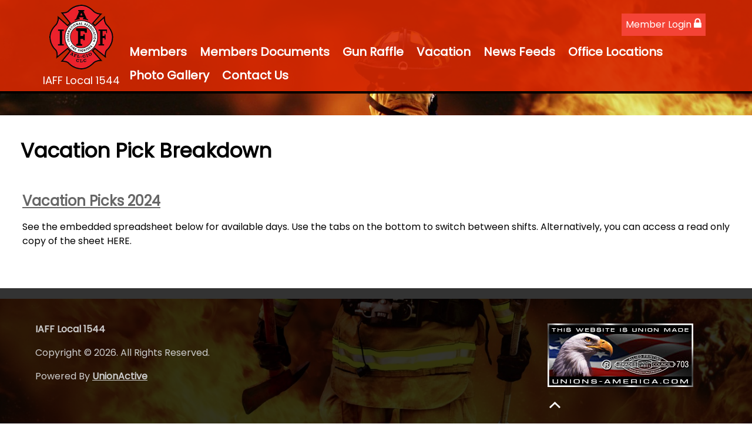

--- FILE ---
content_type: text/html;charset=UTF-8
request_url: http://lockportfirefighters.org/index.cfm?zone=/unionactive/view_page.cfm&page=Vacation
body_size: 34797
content:
<!DOCTYPE html>
<html>
<head><script type="text/javascript" src="/js/cfform.js"></script>
<script type="text/javascript" src="/js/masks.js"></script>


<title>IAFF Local 1544 | Vacation</title>
<meta name="keywords" content="">
<meta name="description" content="">

<meta http-equiv="Content-Type" content="text/html; charset=utf-8">
<link rel="stylesheet" type="text/css" href="https://ajax.googleapis.com/ajax/libs/dojo/1.7.1/dijit/themes/tundra/tundra.css">
<link rel="stylesheet" type="text/css" href="custom_site.css">
<link rel="stylesheet" type="text/css" href="adminsite.css">
<link rel="stylesheet" href="https://www.w3schools.com/w3css/4/w3.css">
<link rel="stylesheet" href="https://cdnjs.cloudflare.com/ajax/libs/font-awesome/4.7.0/css/font-awesome.min.css">
<link href="https://fonts.googleapis.com/css?family=Average+Sans|Poppins" rel="stylesheet">
<link rel="stylesheet" type="text/css" href="site2a.css">

<script src="//ajax.googleapis.com/ajax/libs/dojo/1.14.1/dojo/dojo.js" djConfig="parseOnLoad:true"></script>
<script src="js/site.js" type="text/javascript"></script>
<script src='https://cdnjs.cloudflare.com/ajax/libs/jquery/2.1.3/jquery.min.js'></script>


<script type="text/javascript">
	dojo.require("dojox.widget.Dialog");
	
	


(function($) {          
    $(document).ready(function(){                    
        $(window).scroll(function(){                          
            if ($(this).scrollTop() > 200) {
                $('#toplogo').height(70);
				if ($(window).width() > 738 ) {
				$('.topsocial').css("display","none");
				}
            } else {
                $('#toplogo').height(110);
				$('.topsocial').css("display","block");
            }
        });
    });
})(jQuery);

function showlogin() {
	
dijit.byId('loginbox').show();
}


</script>

<style type="text/css">
body, html {
	font-family: 'Poppins', Arial, Helvetica, sans-serif !important;
	font-size: 16px;
	margin: 0px;
	padding: 0px;
	color: #000000;
	background-color: #fff;;
	background: #fff;
	


}



img {margin-bottom:auto !important}




.tableinner {
!important; position:relative;

	background-clip:padding-box;
	/*box-shadow: 0px 0px 0px 25px rgba(255,255,255,255);*/
		max-width:1400px;
		
}

#tableinnerpaddiv{padding:30px}

@media only screen and (max-width: 738px){
	.leftcolumn{ display:none}
	.rightcolumn{ display:none}
	#maincolumnspot img {width:auto !important; max-width:100% !important}
	#tableinnerpaddiv{padding:15px}
}


@media only screen and (max-width: 738px){

#maincolumnspot a:link {

  /* These are technically the same, but use both */
  overflow-wrap: break-word;
  word-wrap: break-word;

  -ms-word-break: break-all;
  /* This is the dangerous one in WebKit, as it breaks things wherever */
  word-break: break-all;
  /* Instead use this non-standard one: */
  word-break: break-word;

  /* Adds a hyphen where the word breaks, if supported (No Blink) */
  -ms-hyphens: auto;
  -moz-hyphens: auto;
  -webkit-hyphens: auto;
  hyphens: auto;

}
img  { max-width:100% !important; height:auto !important; }
table  { width:100% !important; height:auto !important; }
iframe  { width:100% !important; }
}

.highlighthead {
	font-size: 16px;
	font-weight:bold;
	font-family:Verdana, Geneva, sans-serif;
}
</style>

<script type="text/javascript">
<!--
    _CF_checkCFForm_1 = function(_CF_this)
    {
        //reset on submit
        _CF_error_exists = false;
        _CF_error_messages = new Array();
        _CF_error_fields = new Object();
        _CF_FirstErrorField = null;


        //display error messages and return success
        if( _CF_error_exists )
        {
            if( _CF_error_messages.length > 0 )
            {
                // show alert() message
                _CF_onErrorAlert(_CF_error_messages);
                // set focus to first form error, if the field supports js focus().
                if( _CF_this[_CF_FirstErrorField].type == "text" )
                { _CF_this[_CF_FirstErrorField].focus(); }

            }
            return false;
        }else {
            return true;
        }
    }
//-->
</script>
</head>

<body id="body" class="tundra">

<script type="text/javascript">

  dojo.require("dojox.widget.Rotator");
  dojo.require("dojox.widget.rotator.Controller");
  dojo.require("dojox.widget.rotator.Fade");
  dojo.require("dojo.fx.easing");


	var totalimages = 1;
	var newcount = 0;
	var moveimage = 0;
	var maxanim = 5;
	var thisanim = 1;
	
function changeimage(){
	
	if (newcount < totalimages)
	{
	newcount = newcount + 1;
	if (moveimage < totalimages)
	{
	moveimage = newcount+1;
	}else{
	moveimage = 1;
	}
	}else{
	newcount = 1;
	moveimage = 2;
	}
	
	if (thisanim < maxanim)
	{
	thisanim = thisanim + 1;
	}else{
	thisanim = 1;
	}
	

	dojo.publish('imagerotatediv/rotator/control', ['go', newcount]);
	
	
	
}

function changeimageprev(){
	
	newcount = newcount-2
	
	if (newcount < 0)
	{
	newcount = newcount+totalimages
	}
	
	if (newcount < totalimages)
	{
	newcount = newcount + 1;
	if (moveimage > 1)
	{
	moveimage = moveimage-1;
	}else{
	moveimage = 1;
	}
	}else{
	newcount = 1;
	moveimage = 1;
	}
	
	if (thisanim > 1)
	{
	thisanim = thisanim - 1;
	}else{
	thisanim = 1;
	}
	

	dojo.publish('imagerotatediv/rotator/control', ['go', newcount]);
	
	
	
	
}

function moveimage2(thisdiv){
  
  var divname = "rotateimage" + thisdiv
    dojo.animateProperty({
        node: divname,
        properties: { 
		width: {start: 100, end: 150, units:"%"},
		marginLeft: {start: 0, end: -50, units:"%"},
		marginTop: 0
		 },
		duration: 12000
		
    }).play();
				}
				
				
function moveimage4(thisdiv){
  
  var divname = "rotateimage" + thisdiv
    dojo.animateProperty({
        node: divname,
        properties: {
		marginLeft: {start: 0, end: 0, units:"%"},
		width: {start: 100, end: 150, units:"%"},
		marginTop: 0
		 },
		duration: 12000
		
    }).play();
				}	
				
function moveimage1(thisdiv){
  
  var divname = "rotateimage" + thisdiv
    dojo.animateProperty({
        node: divname,
        properties: {
		marginLeft: {start: 0, end: -25, units:"%"},
		width: {start: 120, end: 120, units:"%"},
		marginTop: 0,
		 },
		duration: 12000
		
    }).play();
				}
				
function moveimage3(thisdiv){
  
  var divname = "rotateimage" + thisdiv
    dojo.animateProperty({
        node: divname,
        properties: {
		marginTop: {start: 0, end: -10, units:"%"},
		marginLeft: {start: 0, end: 0, units:"%"},
		width: {start: 120, end: 120, units:"%"}
		 },
		duration: 12000
		
    }).play();
				}						
										
function moveimage5(thisdiv){
  
  var divname = "rotateimage" + thisdiv
    dojo.animateProperty({
        node: divname,
        properties: {
		marginTop: {start: -10, end: 0, units:"%"},
		marginLeft: {start: -5, end: -5, units:"%"},
		width: {start: 115, end: 115, units:"%"},
		 },
		duration: 12000
		
    }).play();
				}								
			
			
					
  
</script>

<style type="text/css">
#imagerotatediv {
	height:100%; zoom: 1;
	width:100%; overflow:hidden; z-index:0; position:fixed; vertical-align:baseline; margin:0px; padding:0px; background-color:#000;
}

#sliderdiv{
	width:100%; 
	position:relative; 
	}
	
	
	#imagerotatecontroldiv2 li{
	display:inline;
	float:left;
	list-style:none;
}
</style>

<div>
<div dojoType="dojox.widget.Rotator" transition="dojox.widget.rotator.crossFade" duration="6000000" class="rotatorcontain" jsId="imagerotateInstance" id="imagerotatediv">

	  
	  
	  
    
      <div style="overflow:hidden; z-index:0; width:100%; height:100%; float:left; display:none; background-image: url('flashbanner/1_FXz_cs_2uo1auMMHuktGDw.jpg'); background-size:cover; background-repeat:no-repeat; background-position:center; background-position:center center" class="imagerotatedivimage">
       
     </div>
     


  
</div>
</div>

	






   
   
   
<script type="text/javascript">

		
function wipeinwhatsnew() {
	
	if (document.getElementById("whatsnewspace").style.display == 'none') { 
	
	var wipeArgs = {
                node: "whatsnewspace"
            }
            dojo.fx.wipeIn(wipeArgs).play();
			document.getElementById("arrowspot").style.backgroundPosition = '0px 0px'
			
}else{
	
	var wipeArgs = {
                node: "whatsnewspace"
            }
            dojo.fx.wipeOut(wipeArgs).play();
			dojo.style("whatsnewspace", "height", "");
            dojo.style("whatsnewspace", "display", "block");
			document.getElementById("arrowspot").style.backgroundPosition = '0px -10px'
			
}
            
        }
		
		function openRightMenu() {
    document.getElementById("rightMenu").style.display = "block";
}
function closeRightMenu() {
    document.getElementById("rightMenu").style.display = "none";
}
						 
</script>
<style type="text/css">
<!--



.searchbutton {
	border-top-width: 0px;
	border-right-width: 0px;
	border-bottom-width: 0px;
	border-left-width: 0px;
	border-top-style: none;
	border-right-style: none;
	border-bottom-style: none;
	border-left-style: none;
	width: 100px;
	height: 25px;
	background-color: transparent;
	 cursor:pointer;
}
.searchbox {
	border-top-width: 0px;
	border-right-width: 0px;
	border-bottom-width: 0px;
	border-left-width: 0px;
	border-top-style: none;
	border-right-style: none;
	border-bottom-style: none;
	border-left-style: none;
	margin: 0px;
	padding: 0px;
	width: 100%;
	outline:none;
}
.largeletter {
	font-size: 85px;
}

#toplogo{  -moz-transition: all 500ms linear;
  -webkit-transition: all 500ms linear;
  -o-transition: all 500ms linear;
  transition: all 500ms linear;
  max-height:110px; margin-top:8px}

.topnavtablesize {margin-bottom:0px; padding-left:4px; padding-right:8px}

	
@media only screen and (max-width: 738px){
	.topnavtablesize {margin-bottom:0px;
	background-color:rgba(215,41,2,0.90);}
	
	#mobilehamburger{display:block}
	.tablediv{display:block}
	
}


@media only screen and (min-width: 737px){
#topnav{position:fixed;
	z-index:100;
	width:100%;background-color:rgba(215,41,2,0.90);
	}
	
#mobilehamburger{display:none}
.tablediv{display:block}
}




.titlegrievtrac{color:#FFF}
-->
</style>
<a name="top"></a>





<div align="center" id="topnav">


<div class="tableback" style="border-bottom:solid 4px #000">


<table border="0" cellpadding="0" cellspacing="0" align="center" class="topnavtablesize">
  <tr>
    <td align="center" nowrap="nowrap">
    <div align="left" style="width:100%">
    <div align="center" class="tablediv">
	<a href="/"><img src="/pics/logo_IAFF_red.png" id="toplogo" alt="Our Logo Image" title="Go to home page" border=0 /></a><br>

<div style="color:rgba(255,255,255,1.00); padding:5px; font-size:18px">IAFF Local 1544</div>
</div></div>

   </td>
    <td align="center" id="hamburgercell">
    <div style="position:absolute; top:0; right:0; z-index:8888">
    <button class="w3-button w3-xxlarge w3-right" onclick="openRightMenu()" id="mobilehamburger" style="color:rgba(255,255,255,1.00); background-color:transparent">&#9776;</button></div>
    <div class="menudivplace" align="center">
    <div> 


<table border="0" cellspacing="0" cellpadding="0" align="right">
  <tbody>
    <tr>
      <td>
      <a href="/" class="hvr-sweep-to-top w3-red" onClick="document.getElementById('loginhover').style.display='block';return false" style="padding:7px">Member Login <i class="fa fa-lock" style="font-size:20px; color:rgba(255,255,255,1.00)"></i></a>
     </td>
    </tr>
  </tbody>
</table>


<div id="loginhover" class="w3-modal" style="z-index:9999">
    <div class="w3-modal-content w3-card-4 w3-animate-top" style="max-width:600px" align="left">

      <div class="w3-center"><br>
        <span onclick="document.getElementById('loginhover').style.display='none'" class="w3-button w3-xlarge w3-hover-red w3-display-topright" title="Close Modal">&times;</span>
        
      </div>

      <form name="CFForm_1" id="CFForm_1" action="index.cfm" method="post" class="w3-container" onsubmit="return _CF_checkCFForm_1(this)">
        <div class="w3-section">
          <label><b>Username</b></label>
          <input class="w3-input w3-border w3-margin-bottom" type="text" placeholder="Enter Username" name="username" required>
          <label><b>Password</b></label>
          <input class="w3-input w3-border" type="password" placeholder="Enter Password" name="password" required>
          <button class="w3-button w3-block w3-gray w3-section w3-padding" type="submit">Login</button>
          
                          
    <div style="padding:10px; border:solid 1px rgba(147,147,147,1.00); border-radius:6px; font-size:14px; margin-top:15px; cursor:pointer; font-weight:bold" align="center" class="securediv" onClick="parent.location='?zone=/unionactive/user_signup.cfm'">
       <table border="0" cellspacing="0" cellpadding="2" align="center">
  <tbody>
    <tr>
      <td><img src="/images/lock-small.png" alt=""/></td>
      <td>Register an Account</td>
    </tr>
  </tbody>
</table>
</div>


                         
        </div>
        
          <input type="hidden" name="action" value="login" />
 
  <input type="hidden" name="zone" value="/unionactive/member_main.cfm" />
</form>


      <div class="w3-container w3-border-top w3-padding-16 w3-light-grey">
        <button onclick="document.getElementById('loginhover').style.display='none'" type="button" class="w3-button w3-red">Cancel</button>
        <span class="w3-right w3-padding w3-hide-small"><a href="?zone=/unionactive/lost_login.cfm">Forgot Login?</a></span>
      </div>

    </div>
  </div></div>
    <div style="clear:right">


	
		<!--[if lte IE 6]><style type="text/css">.nfPure .nfItem{width:0px;}</style><![endif]-->
		<!--[if lte IE 7]><style type="text/css">.nfMain,.nfMain .nfLink,.nfMain .nfSubS{zoom:1;}.nfPure .nfLink:hover{z-index:1101;}.nfPure .nfItem{display:inline !important;}</style><![endif]-->
		<style type="text/css">.nfMain, .nfSubC, .nfSubS{list-style:none;margin:0px;padding:0px;}.nfMain{position:relative;z-index:500;}.nfMain .nfSubC{visibility:hidden;position:absolute;}.nfMain .nfItem, .nfMain .nfLink{list-style:none;position:relative;display:block;white-space:nowrap;margin:0px;}.nfMain:after{content: ".";display:block;height:0px;clear:both;overflow:hidden;}.nfPure .nfItem:hover, .nfPure .nfItem:hover>.nfSubC{z-index:1101;visibility:inherit;}.nfPure .nfLink:focus{z-index:1102;}.nfMain .nfJSActiveItem{z-index:1101;}.nfMain .nfJSShowSub{z-index:1101;visibility:inherit;}.nfMain .nfItem div.nfLink {cursor:default;}.nfMain .nfItem {float:left;}.nfMain .nfItem .nfItem {float:none;}.nfMain .nfItem .nfSubC {top:100%;left:0px;width:auto;}.nfMain .nfSubC .nfItem .nfSubC {top:0px;left:100%;width:auto;}</style>
        
    
    
		<link rel="stylesheet" href="menu/styles2.css" type="text/css">

        
        <ul id="myMenu" class="nfMain nfPure">


  <li class="nfItem"><div tabindex=0 class="nfLink">Members</div>
  
  <ul class="nfSubC nfSubS">
  
  <li class="nfItem"><a href="?zone=/unionactive/member_main.cfm" class="nfLink">Member Home</a></li>
  
  
 <li class="nfItem"><a href="?zone=/unionactive/private_view_page.cfm&page=Retiree27s" class="nfLink" >Local #1544 Retirees</a>
 
 
</li>

 <li class="nfItem"><a href="http://lockportfirefighters.org/index.cfm?zone=/unionactive/private_view_article.cfm&HomeID=218656" class="nfLink" >Shift Bidding</a>
 
 	
 <ul class="nfSubC nfSubS">
<li class="nfItem"><a href="?zone=/unionactive/view_article.cfm&HomeID=218656&page=Shift20Bidding" class="nfLink" >Shift bidding that you're doing in 2025 for the 2026 work year</a></li>
    
     </ul>
    
</li>

 <li class="nfItem"><a href="index.cfm?zone=/unionactive/member_direc.cfm" class="nfLink" >Member Directory</a>
 
 
</li>

 <li class="nfItem"><a href="index.cfm?zone=/unionactive/officers.cfm" class="nfLink" >Officers & Staff</a>
 
 
</li>

 <li class="nfItem"><a href="index.cfm?zone=/unionactive/calendar.cfm" class="nfLink" >Events Calendar</a>
 
 
</li>

 <li class="nfItem"><a href="index.cfm?zone=/unionActive/minutes.cfm" class="nfLink" >Meeting Minutes</a>
 
 
</li>

 <li class="nfItem"><a href="index.cfm?zone=/unionactive/message_board.cfm" class="nfLink" >Message Board</a>
 
 
</li>

 <li class="nfItem"><a href="index.cfm?zone=/unionactive/classified_ads.cfm" class="nfLink" >Classified Ads</a>
 
 
</li>

 <li class="nfItem"><a href="index.cfm?zone=/unionactive/voting_form.cfm" class="nfLink" >Online Voting</a>
 
 
</li>

 <li class="nfItem"><a href="index.cfm?zone=/unionActive/Contract.cfm" class="nfLink" >Contracts</a>
 
 
</li>

 <li class="nfItem"><a href="index.cfm?zone=/unionActive/constitution.cfm" class="nfLink" >Const./Bylaws</a>
 
 
</li>

 <li class="nfItem"><a href="index.cfm?zone=/unionactive/committees.cfm" class="nfLink" >Committees</a>
 
 
</li>

 <li class="nfItem"><a href="index.cfm?zone=/unionactive/downloads.cfm" class="nfLink" >Downloads</a>
 
 
</li>

 <li class="nfItem"><a href="?zone=/unionactive/private_view_page.cfm&page=Honor20Guard" class="nfLink" >Honor Guard</a>
 
 
</li>

 <li class="nfItem"><a href="?zone=/unionactive/private_view_page.cfm&page=Vacation" class="nfLink" >Vacation</a>
 
 	
 <ul class="nfSubC nfSubS">
<li class="nfItem"><a href="?zone=/unionactive/view_article.cfm&HomeID=860512&page=Vacation" class="nfLink" >Vacation Picks 2024</a></li>
    
     </ul>
    
</li>
 <li class="nfItem"><a href="?zone=/unionactive/user_signup.cfm" class="nfLink">Login</a></li>
  
  
</ul>  </li>
  
  
	
    <li class="nfItem"><a href="?zone=/unionactive/view_page.cfm&page=Members20Documents" class="nfLink" >Members Documents</a>
    
		
		<ul class="nfSubC nfSubS">
             
             <li class="nfItem"><a href="?zone=/unionactive/view_article.cfm&HomeID=298745&page=Members20Documents" class="nfLink" >Letter to Members</a>
             
              

		</ul>
        
        
	
	</li>

		
    <li class="nfItem"><a href="?zone=/unionactive/view_page.cfm&page=Gun20Raffle" class="nfLink" >Gun Raffle</a>
    
		
		<ul class="nfSubC nfSubS">
             
             <li class="nfItem"><a href="?zone=/unionactive/view_article.cfm&HomeID=367545&page=Gun20Raffle" class="nfLink" >SOLD OUT</a>
             
              <li class="nfItem"><a href="?zone=/unionactive/view_article.cfm&HomeID=294398&page=Gun20Raffle" class="nfLink" >June Gun Raffle Winners</a>
             
              <li class="nfItem"><a href="?zone=/unionactive/view_article.cfm&HomeID=291443&page=Gun20Raffle" class="nfLink" >May Gun Raffle Winners</a>
             
              <li class="nfItem"><a href="?zone=/unionactive/view_article.cfm&HomeID=291444&page=Gun20Raffle" class="nfLink" >April Gun Raffle Winners</a>
             
              <li class="nfItem"><a href="?zone=/unionactive/view_article.cfm&HomeID=274369&page=Gun20Raffle" class="nfLink" >March Gun Raffle Winners</a>
             
              <li class="nfItem"><a href="?zone=/unionactive/view_article.cfm&HomeID=272201&page=Gun20Raffle" class="nfLink" >February Gun Raffle Winners</a>
             
              <li class="nfItem"><a href="?zone=/unionactive/view_article.cfm&HomeID=272200&page=Gun20Raffle" class="nfLink" >January Gun Raffle Winners</a>
             
              

		</ul>
        
        
	
	</li>

		
    <li class="nfItem"><a href="?zone=/unionactive/view_page.cfm&page=Vacation" class="nfLink" >Vacation</a>
    
		
		<ul class="nfSubC nfSubS">
             
             <li class="nfItem"><a href="?zone=/unionactive/view_article.cfm&HomeID=860512&page=Vacation" class="nfLink" >Vacation Picks 2024</a>
             
              

		</ul>
        
        
	
	</li>

		
    <li class="nfItem"><a href="index.cfm?zone=/unionactive/newsfeeds.cfm" class="nfLink" >News Feeds</a>
    
		
	
	</li>

		
    <li class="nfItem"><a href="index.cfm?zone=/unionactive/office_locations.cfm" class="nfLink" >Office Locations</a>
    
		
	
	</li>

		
    <li class="nfItem"><a href="index.cfm?zone=/unionactive/gallery_view.cfm" class="nfLink" >Photo Gallery</a>
    
		
	
	</li>

		
<li class="nfItem"><a href="?zone=/unionactive/contact.cfm" class="nfLink">Contact Us</a></li>
      
        

</ul>







<script type="text/javascript">


		/* ~~~~~~~ Create a new menu widget object with the API. ~~~~~~~~~~~~~*/

		//Menu configuration properties (hide and show timers in Milliseconds)
		var config = {showTimerMS:250,hideTimerMS:250};

		//Pass the menu object construcor an ID or object representing the root node of your structure
		var myMenu = new NF.widget.menu("myMenu", config);
	


		/*~~~~~~~~ Sub Show Animation w/Replicator ~~~~~~~~~~~~~*/

		//Create an animation clip for showing the menu.  Animate the CSS clip style from the center out.
		var clip = new NF.anim.clip({clip:{start:{value:'50% 50% 50% 50%', refNode:"self"}, end:{value:'0% 100% 100% 0%', refNode:"self"}}}, {frames:6,reset:true,hook:"NFplayOnSubShow"});

		//Create a new replicator where the master object is the clip. (Applies the clip effect to all sub menus)
		var subAnim_Show_Replicator = new NF.replicator("transition", {master:clip,widgetClass:"nfSubC",widgetLevel:'level>=1'});
		myMenu.addReplicator(subAnim_Show_Replicator);



		/*~~~~~~~~ Sub Hide Animation w/Replicator ~~~~~~~~~~~~~*/

		//Create an animation clip for hiding the menu.  Animate the CSS clip style from the edges to the center.
		clip = new NF.anim.clip({clip:{start:{value:'0% 100% 100% 0%', refNode:"self"}, end:{value:'50% 50% 50% 50%', refNode:"self"}}}, {frames:6,reset:true,hook:"NFplayOnSubHide"});

		//Create a new replicator where the master object is the clip. (Applies the clip effect to all sub menus)
		var subAnim_Hide_Replicator = new NF.replicator("transition", {master:clip,widgetClass:"nfSubC",widgetLevel:'level>=1'});
		myMenu.addReplicator(subAnim_Hide_Replicator);

	


		/* ~~~~~~~ Activate the menu object. (Converts the pure CSS menu to a script enhanced widget) ~~~~~~~~~~~~~*/

		//Activate the menu
		myMenu.activate();

	
	</script>
    </div>
    </div>
    
    </td>
    </tr>
 
</table>




 <div style="width: 60%; overflow: auto; display:none;right:0; z-index:9999; top:0; " class="w3-sidebar w3-bar-block w3-card-2 w3-animate-right w3-black" id="rightMenu">
         	       <style type="text/css">

.mobilemenulinks a:link{color:rgba(255,255,255,1.00); padding-left:8px}
.mobilemenulinks a:hover{color:rgba(0,0,0,1.00)}
.mobilemenulinks a:visited{color:rgba(255,255,255,1.00)}
.mobilemenulinks{padding:7px; cursor:pointer}
</style>


<button onclick="closeRightMenu()" class="w3-bar-item w3-button w3-xlarge w3-hover-red" style="background-color:transparent">&times;</button>

<div style="width:100%; font-size:18px; color:rgba(255,255,255,1.00)">
 <table cellspacing="0" cellpadding="0" width="100%">
       
       
       <tr><td valign="top" class="mobilemenulinks w3-hover-red" onClick="parent.location='?zone=/unionactive/view_page.cfm&page=Members20Documents'">
<div style="text-indent: -0.4em;
  padding-left: 0.5em;">
  <a href="?zone=/unionactive/view_page.cfm&page=Members20Documents">Members Documents</a></div>
  
	</td></tr>

		
       
       <tr><td valign="top" class="mobilemenulinks w3-hover-red" onClick="parent.location='?zone=/unionactive/view_page.cfm&page=Gun20Raffle'">
<div style="text-indent: -0.4em;
  padding-left: 0.5em;">
  <a href="?zone=/unionactive/view_page.cfm&page=Gun20Raffle">Gun Raffle</a></div>
  
	</td></tr>

		
       
       <tr><td valign="top" class="mobilemenulinks w3-hover-red" onClick="parent.location='?zone=/unionactive/view_page.cfm&page=Vacation'">
<div style="text-indent: -0.4em;
  padding-left: 0.5em;">
  <a href="?zone=/unionactive/view_page.cfm&page=Vacation">Vacation</a></div>
  
	</td></tr>

		
       
       <tr><td valign="top" class="mobilemenulinks w3-hover-red" onClick="parent.location='index.cfm?zone=/unionactive/newsfeeds.cfm'">
<div style="text-indent: -0.4em;
  padding-left: 0.5em;">
  <a href="index.cfm?zone=/unionactive/newsfeeds.cfm">News Feeds</a></div>
  
	</td></tr>

		
       
       <tr><td valign="top" class="mobilemenulinks w3-hover-red" onClick="parent.location='index.cfm?zone=/unionactive/office_locations.cfm'">
<div style="text-indent: -0.4em;
  padding-left: 0.5em;">
  <a href="index.cfm?zone=/unionactive/office_locations.cfm">Office Locations</a></div>
  
	</td></tr>

		
       
       <tr><td valign="top" class="mobilemenulinks w3-hover-red" onClick="parent.location='index.cfm?zone=/unionactive/gallery_view.cfm'">
<div style="text-indent: -0.4em;
  padding-left: 0.5em;">
  <a href="index.cfm?zone=/unionactive/gallery_view.cfm">Photo Gallery</a></div>
  
	</td></tr>

		
  
<tr><td valign="top" class="mobilemenulinks w3-hover-red" onClick="parent.location='?zone=/unionactive/contact.cfm'">
<div style="text-indent: -0.4em;
  padding-left: 0.5em;">
<a href="?zone=/unionactive/contact.cfm">Contact Us</a>
</div>
</td></tr> 
        
    
</table>
<div style="clear:left"></div>


<table cellspacing="0" cellpadding="0" width="100%">

<tr><td style="padding:14px; padding-bottom:2px" align="center">

<span style="font-size:25px;"><strong>Members</strong></span>
  
 </td></tr>
 <div style="text-indent: -0.4em;
  padding-left: 0.5em;">
  <tr><td class="mobilemenulinks w3-hover-red" onClick="parent.location='?zone=/unionactive/user_signup.cfm'"><a href="?zone=/unionactive/user_signup.cfm">Login</a></td></tr>
  </div>
<tr><td class="mobilemenulinks w3-hover-red" onClick="parent.location='?zone=/unionactive/member_main.cfm'">
<div style="text-indent: -0.4em;
  padding-left: 0.5em;"><a href="?zone=/unionactive/member_main.cfm">Member Home</a></div></td></tr>
  
  
 <tr><td class="mobilemenulinks w3-hover-red" onClick="parent.location='?zone=/unionactive/private_view_page.cfm&page=Retiree27s'">
 <div style="text-indent: -0.4em;
  padding-left: 0.5em;"><a href="?zone=/unionactive/private_view_page.cfm&page=Retiree27s">Local #1544 Retirees</a></div></td></tr>

 <tr><td class="mobilemenulinks w3-hover-red" onClick="parent.location='http://lockportfirefighters.org/index.cfm?zone=/unionactive/private_view_article.cfm&HomeID=218656'">
 <div style="text-indent: -0.4em;
  padding-left: 0.5em;"><a href="http://lockportfirefighters.org/index.cfm?zone=/unionactive/private_view_article.cfm&HomeID=218656">Shift Bidding</a></div></td></tr>

 <tr><td class="mobilemenulinks w3-hover-red" onClick="parent.location='index.cfm?zone=/unionactive/member_direc.cfm'">
 <div style="text-indent: -0.4em;
  padding-left: 0.5em;"><a href="index.cfm?zone=/unionactive/member_direc.cfm">Member Directory</a></div></td></tr>

 <tr><td class="mobilemenulinks w3-hover-red" onClick="parent.location='index.cfm?zone=/unionactive/officers.cfm'">
 <div style="text-indent: -0.4em;
  padding-left: 0.5em;"><a href="index.cfm?zone=/unionactive/officers.cfm">Officers & Staff</a></div></td></tr>

 <tr><td class="mobilemenulinks w3-hover-red" onClick="parent.location='index.cfm?zone=/unionactive/calendar.cfm'">
 <div style="text-indent: -0.4em;
  padding-left: 0.5em;"><a href="index.cfm?zone=/unionactive/calendar.cfm">Events Calendar</a></div></td></tr>

 <tr><td class="mobilemenulinks w3-hover-red" onClick="parent.location='index.cfm?zone=/unionActive/minutes.cfm'">
 <div style="text-indent: -0.4em;
  padding-left: 0.5em;"><a href="index.cfm?zone=/unionActive/minutes.cfm">Meeting Minutes</a></div></td></tr>

 <tr><td class="mobilemenulinks w3-hover-red" onClick="parent.location='index.cfm?zone=/unionactive/message_board.cfm'">
 <div style="text-indent: -0.4em;
  padding-left: 0.5em;"><a href="index.cfm?zone=/unionactive/message_board.cfm">Message Board</a></div></td></tr>

 <tr><td class="mobilemenulinks w3-hover-red" onClick="parent.location='index.cfm?zone=/unionactive/classified_ads.cfm'">
 <div style="text-indent: -0.4em;
  padding-left: 0.5em;"><a href="index.cfm?zone=/unionactive/classified_ads.cfm">Classified Ads</a></div></td></tr>

 <tr><td class="mobilemenulinks w3-hover-red" onClick="parent.location='index.cfm?zone=/unionactive/voting_form.cfm'">
 <div style="text-indent: -0.4em;
  padding-left: 0.5em;"><a href="index.cfm?zone=/unionactive/voting_form.cfm">Online Voting</a></div></td></tr>

 <tr><td class="mobilemenulinks w3-hover-red" onClick="parent.location='index.cfm?zone=/unionActive/Contract.cfm'">
 <div style="text-indent: -0.4em;
  padding-left: 0.5em;"><a href="index.cfm?zone=/unionActive/Contract.cfm">Contracts</a></div></td></tr>

 <tr><td class="mobilemenulinks w3-hover-red" onClick="parent.location='index.cfm?zone=/unionActive/constitution.cfm'">
 <div style="text-indent: -0.4em;
  padding-left: 0.5em;"><a href="index.cfm?zone=/unionActive/constitution.cfm">Const./Bylaws</a></div></td></tr>

 <tr><td class="mobilemenulinks w3-hover-red" onClick="parent.location='index.cfm?zone=/unionactive/committees.cfm'">
 <div style="text-indent: -0.4em;
  padding-left: 0.5em;"><a href="index.cfm?zone=/unionactive/committees.cfm">Committees</a></div></td></tr>

 <tr><td class="mobilemenulinks w3-hover-red" onClick="parent.location='index.cfm?zone=/unionactive/downloads.cfm'">
 <div style="text-indent: -0.4em;
  padding-left: 0.5em;"><a href="index.cfm?zone=/unionactive/downloads.cfm">Downloads</a></div></td></tr>

 <tr><td class="mobilemenulinks w3-hover-red" onClick="parent.location='?zone=/unionactive/private_view_page.cfm&page=Honor20Guard'">
 <div style="text-indent: -0.4em;
  padding-left: 0.5em;"><a href="?zone=/unionactive/private_view_page.cfm&page=Honor20Guard">Honor Guard</a></div></td></tr>

 <tr><td class="mobilemenulinks w3-hover-red" onClick="parent.location='?zone=/unionactive/private_view_page.cfm&page=Vacation'">
 <div style="text-indent: -0.4em;
  padding-left: 0.5em;"><a href="?zone=/unionactive/private_view_page.cfm&page=Vacation">Vacation</a></div></td></tr>

 



</table>
</div>

</div>
</div>
</div>


<div style="width:100%; padding:0px; margin:0px; padding-top:196px" align="center" id="backholdsup" >
</div>

<div class="widecolview" align="center" style="width:100%; background: -webkit-gradient(linear, left top, left bottom, from(#ececec), to(#ffffff)); /* Saf4+, Chrome */
background: -webkit-linear-gradient(top, #ececec, #ffffff 15%); /* Chrome 10+, Saf5.1+ */
background:    -moz-linear-gradient(top, #ececec, #ffffff 15%); /* FF3.6+ */
background:     -ms-linear-gradient(top, #ececec, #ffffff 15%); /* IE10 */
background:      -o-linear-gradient(top, #ececec, #ffffff 15%); /* Opera 11.10+ */
background:         linear-gradient(top, #ececec, #ffffff 15%); padding:0px; margin:0px">

<div align="left" class="tableinner" style="display:table; background-color:rgba(255,255,255,1.00);">


<div id="tableinnerpaddiv">
<table width="100%" cellpadding="" cellspacing="0" id="maintablenavlist" style="z-index:5" class="resptable">
<tr class="resprow">




	<td class="maincolumn respcell" valign="top">
	
                         
					  <div id="maincolumnspot" style="z-index:1; overflow:visible; position:relative" dojotype="dijit.layout.ContentPane">
					  
<!-- check public/private -->

<!-- END check public/private -->


<table width="100%" border="0" cellspacing="0" cellpadding="5">
  <tr>
    <td> 
  <span class="pageheader">Vacation Pick Breakdown</span>
  <br />
  <table border="0" cellspacing="2" cellpadding="2">
                <tr align="center">
               
                              
                
              <td valign="middle" nowrap="nowrap"> 
				
            
                  
            
              <div style="padding:8px">   
<div class="addthis_inline_share_toolbox"></div></div>


<script type="text/javascript" src="https://s7.addthis.com/js/300/addthis_widget.js#pubid=ra-5aaacd7dd37689df"></script>
</td>


               
                </tr>
              
            </table>

  

<table width="100%" border="0" style="margin-top:15px">
  <tr>
    <td class="articlelinks"><b><a href="?zone=/unionactive/view_article.cfm&HomeID=860512&page=Vacation" >Vacation Picks 2024</a></b></td>
  </tr>
  <tr>
    <td><table border="0">
  <tr>
   
    <td valign="middle">  <span class="pagedates">  
      
Oct 31, 2021
</span></td>
  </tr>
</table></td>
  </tr>
  <tr>
    <td>  
See the embedded spreadsheet below for available days. Use the tabs on the bottom to switch between shifts. Alternatively, you can access a read only copy of the sheet HERE. <br /></td>
  </tr>
</table>

  


<br />

<br />

 

  <div align="center" class="pagedates">
    
Page Last Updated: Nov 08, 2023 (12:09:00)
        
 </div>
</td>
  </tr>
</table> 
                       
                     
                        </div>
	</td>


</tr>
</table>

</div>
</div>
</div>



<div style="width:100%; padding:0px; padding-bottom:50px; padding-top:40px; background-color: rgba(0,0,0,0.8); margin-top:-18px" align="center" class="bottomtable">
 
<div align="center">
<div style="max-width:1200px" align="left">


<ul id="bottomtablenavlist" style="margin:0px; padding:0px;float:left; width:100%; height:auto">
<li style="padding:20px"><b>IAFF Local 1544</b><br><br>

Copyright &copy; 2026. 
                    All Rights Reserved.<br>
                    
<br>

                    Powered By <b><A href="http://www.unionactive.com" target="_blank" class="bottomtablelink">UnionActive</A></b>
					</li>
<li style="padding:20px; margin-right:40px;" id="rightli"><a href="http://www.unions-america.com" target="_blank"><img src="/images/UALOGO.jpg" border=0 title="Visit Unions-America.com"></a><br>
<br>
<a href="#top"><img src="../images/footer_anchor.png" onClick="topofpage();return false" alt="Top of Page image" border="0" title="Top of Page" width="25" height="15"></a></li>
</ul>

</div></div>

</div>






 <script src="/js/index.js"></script>

</body>
</html>


--- FILE ---
content_type: text/javascript; charset=UTF-8
request_url: http://ajax.googleapis.com/ajax/libs/dojo/1.14.1/dojox/fx/_base.js
body_size: 1173
content:
//>>built
define("dojox/fx/_base","dojo/_base/array dojo/_base/lang dojo/_base/fx dojo/fx dojo/dom dojo/dom-style dojo/dom-geometry dojo/_base/connect dojo/_base/html".split(" "),function(f,g,e,h,l,p,t,n,k){f=g.getObject("dojox.fx",!0);g.mixin(f,{anim:e.anim,animateProperty:e.animateProperty,fadeTo:e._fade,fadeIn:e.fadeIn,fadeOut:e.fadeOut,combine:h.combine,chain:h.chain,slideTo:h.slideTo,wipeIn:h.wipeIn,wipeOut:h.wipeOut});f.sizeTo=function(a){var d=a.node=l.byId(a.node),c=a.method||"chain";a.duration||(a.duration=
500);"chain"==c&&(a.duration=Math.floor(a.duration/2));var b,r,m,f,k,q=null,n=function(c){return function(){var d=p.getComputedStyle(c),e=d.position,g=d.width,h=d.height;b="absolute"==e?c.offsetTop:parseInt(d.top)||0;m="absolute"==e?c.offsetLeft:parseInt(d.left)||0;k="auto"==g?0:parseInt(g);q="auto"==h?0:parseInt(h);f=m-Math.floor((a.width-k)/2);r=b-Math.floor((a.height-q)/2);"absolute"!=e&&"relative"!=e&&(d=p.coords(c,!0),b=d.y,m=d.x,c.style.position="absolute",c.style.top=b+"px",c.style.left=m+
"px")}}(d),d=e.animateProperty(g.mixin({properties:{height:function(){n();return{end:a.height||0,start:q}},top:function(){return{start:b,end:r}}}},a)),c=e.animateProperty(g.mixin({properties:{width:function(){return{start:k,end:a.width||0}},left:function(){return{start:m,end:f}}}},a));return h["combine"==a.method?"combine":"chain"]([d,c])};f.slideBy=function(a){var d,c,b=function(a){return function(){var b=p.getComputedStyle(a),e=b.position;d="absolute"==e?a.offsetTop:parseInt(b.top)||0;c="absolute"==
e?a.offsetLeft:parseInt(b.left)||0;"absolute"!=e&&"relative"!=e&&(b=t.coords(a,!0),d=b.y,c=b.x,a.style.position="absolute",a.style.top=d+"px",a.style.left=c+"px")}}(a.node=l.byId(a.node));b();a=e.animateProperty(g.mixin({properties:{top:d+(a.top||0),left:c+(a.left||0)}},a));n.connect(a,"beforeBegin",a,b);return a};f.crossFade=function(a){var d=a.nodes[0]=l.byId(a.nodes[0]),c=k.style(d,"opacity"),b=a.nodes[1]=l.byId(a.nodes[1]);k.style(b,"opacity");return h.combine([e[0==c?"fadeIn":"fadeOut"](g.mixin({node:d},
a)),e[0==c?"fadeOut":"fadeIn"](g.mixin({node:b},a))])};f.highlight=function(a){var d=a.node=l.byId(a.node);a.duration=a.duration||400;var c=a.color||"#ffff99",b=k.style(d,"backgroundColor");"rgba(0, 0, 0, 0)"==b&&(b="transparent");a=e.animateProperty(g.mixin({properties:{backgroundColor:{start:c,end:b}}},a));"transparent"==b&&n.connect(a,"onEnd",a,function(){d.style.backgroundColor=b});return a};f.wipeTo=function(a){a.node=l.byId(a.node);var d=a.node,c=d.style,b=a.width?"width":"height",f={};f[b]=
{start:function(){c.overflow="hidden";if("hidden"==c.visibility||"none"==c.display)return c[b]="1px",c.display="",c.visibility="",1;var a=k.style(d,b);return Math.max(a,1)},end:a[b]};return e.animateProperty(g.mixin({properties:f},a))};return f});
//# sourceMappingURL=_base.js.map